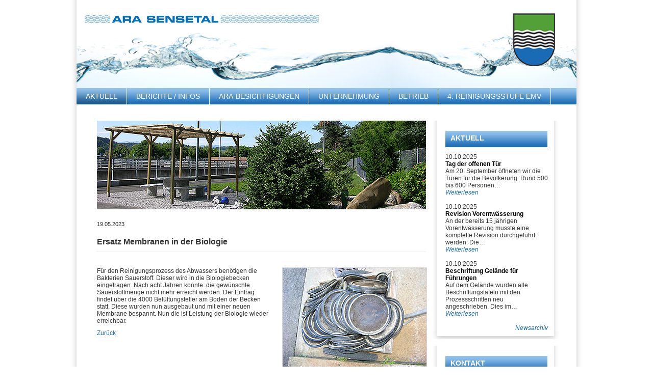

--- FILE ---
content_type: text/html; charset=utf-8
request_url: https://www.sensetal.ch/de/aktuell/news-detail/ersatz-membranen-in-der-biologie
body_size: 3952
content:
<!DOCTYPE html
    PUBLIC "-//W3C//DTD XHTML 1.0 Transitional//EN"
    "http://www.w3.org/TR/xhtml1/DTD/xhtml1-transitional.dtd">
<html xml:lang="de" xmlns="http://www.w3.org/1999/xhtml">
<head>

<meta http-equiv="Content-Type" content="text/html; charset=utf-8" />
<!-- 
	This website is powered by TYPO3 - inspiring people to share!
	TYPO3 is a free open source Content Management Framework initially created by Kasper Skaarhoj and licensed under GNU/GPL.
	TYPO3 is copyright 1998-2026 of Kasper Skaarhoj. Extensions are copyright of their respective owners.
	Information and contribution at https://typo3.org/
-->


<link rel="icon" href="/_assets/cf7ef757fd0c2463b0d0b1fd6049e773/Images/favicon.ico" type="image/vnd.microsoft.icon" />

<meta name="generator" content="TYPO3 CMS" />
<meta http-equiv="content-language" content="de" />
<meta name="description" content="Eine der grössten Abwasserreinigungsanlagen im Kanton Bern. Zum Einzugsgebiet gehören 14 Berner- und 15 Freiburger Gemeinden. Wir reinigen Abwasser, unterhalten das Kanalnetz, Regenbecken und Pumpwerke." />
<meta name="keywords" content="ARA, Abwasser, Abwasserreinigungsanlage, Reinigung, Reinigen, Schmutzwasser, Abwasserbehandlung, Schlammbehandlung, Wasser, Laupen, Gemeindeverband, Kanalnetz, Pumpwerke, Regenbeck" />
<meta property="og:title" content="Ersatz Membranen in der Biologie" />
<meta property="og:type" content="article" />
<meta property="og:url" content="https://www.sensetal.ch/de/aktuell/news-detail/ersatz-membranen-in-der-biologie" />
<meta property="og:image" content="https://www.sensetal.ch/fileadmin/_processed_/b/c/csm_Neu_montierte_Bel%C3%BCftungsteller_c5314514c1.jpg" />
<meta property="og:image:width" content="1200" />
<meta property="og:image:height" content="1600" />
<meta name="twitter:card" content="summary" />
<meta name="publisher" content="sesamnet GmbH" />


<link rel="stylesheet" href="/typo3temp/assets/css/dfd0988aa3dbc24eb5ee60227c639293.css?1688993917" media="all" />
<link rel="stylesheet" href="/_assets/f89b8fa895b0473499bfc6d84b884cc7/CSS/lightbox.min.css?1756111638" media="screen" />
<link rel="stylesheet" href="/_assets/cf7ef757fd0c2463b0d0b1fd6049e773/Css/master.css?1689152743" media="screen" />
<link rel="stylesheet" href="/_assets/cf7ef757fd0c2463b0d0b1fd6049e773/Css/print.css?1688992844" media="print" />
<link href="/_assets/f6ef6adaf5c92bf687a31a3adbcb0f7b/Css/news-basic.css?1731527102" rel="stylesheet"  />



<script src="https://code.jquery.com/jquery-3.5.1.min.js" type="text/javascript"></script>


<title>ARA Sensetal - Abwasserreinigungsanlage Laupen - Berner und Freiburger Gemeinden [News Detail]</title>        <!--[if (IE 6)]>
        <link rel="stylesheet" type="text/css" href="/typo3conf/ext/snsensetal/Resources/Public/Css/master-ie6.css">
        <![endif]-->
        <!--[if (IE 7)]>
        <link rel="stylesheet" type="text/css" href="/typo3conf/ext/snsensetal/Resources/Public/Css/master-ie7.css">
        <![endif]-->
<link rel="canonical" href="https://www.sensetal.ch/de/aktuell/news-detail/ersatz-membranen-in-der-biologie"/>
</head>
<body id="de">
<img src="/_assets/cf7ef757fd0c2463b0d0b1fd6049e773/Images/logo.jpg" alt="ARA SENSETAL" height="29" class="printlogo" />


    <div id="wrapper">
        <div id="header">
            <a href="/de/aktuell/aktuell">
                <img src="/_assets/cf7ef757fd0c2463b0d0b1fd6049e773/Images/blank.gif" alt="ARA SENSETAL" width="450" height="70" />
            </a>
        </div>
        
    <ul id="mainnav">
        
            <li class="aktiv navpunkt2">
                <a href="/de/aktuell/aktuell">Aktuell</a>
                
                    <div class="sub">
                        <ul class="subnav">
                            
                                <li class="">
                                    <a href="/de/aktuell/archiv">Archiv</a>
                                </li>
                            
                        </ul>
                    </div>
                
            </li>
        
            <li class="navpunkt5">
                <a href="/de/berichte-infos">Berichte / Infos</a>
                
            </li>
        
            <li class="navpunkt6">
                <a href="/de/ara-besichtigungen">ARA-Besichtigungen</a>
                
            </li>
        
            <li class="navpunkt7">
                <a href="/de/unternehmung/leitbild">Unternehmung</a>
                
                    <div class="sub">
                        <ul class="subnav">
                            
                                <li class="">
                                    <a href="/de/unternehmung/leitbild">Leitbild</a>
                                </li>
                            
                                <li class="">
                                    <a href="/de/unternehmung/ara-in-zahlen">ARA in Zahlen</a>
                                </li>
                            
                                <li class="">
                                    <a href="/de/unternehmung/chronik">Chronik</a>
                                </li>
                            
                                <li class="">
                                    <a href="/de/unternehmung/mitarbeiter">Mitarbeiter</a>
                                </li>
                            
                                <li class="">
                                    <a href="/de/unternehmung/verbandsorganisation-gemeinden">Verbandsorganisation / Gemeinden</a>
                                </li>
                            
                        </ul>
                    </div>
                
            </li>
        
            <li class="navpunkt11">
                <a href="/de/betrieb/kanalnetz">Betrieb</a>
                
                    <div class="sub">
                        <ul class="subnav">
                            
                                <li class="">
                                    <a href="/de/betrieb/kanalnetz">Kanalnetz</a>
                                </li>
                            
                                <li class="">
                                    <a href="/de/betrieb/abwasserbehandlung">Abwasserbehandlung</a>
                                </li>
                            
                                <li class="">
                                    <a href="/de/betrieb/schlammbehandlung">Schlammbehandlung</a>
                                </li>
                            
                        </ul>
                    </div>
                
            </li>
        
            <li class="navpunkt33">
                <a href="/de/stand-emv">4. Reinigungsstufe EMV</a>
                
            </li>
        
            <li class="navpunkt17">
                <a href="/de/links">Links</a>
                
            </li>
        
    </ul>


        <div id="content">
            <div id="themenbild">
                
    

            <div id="c9" class="frame frame-0-top-10-bottom frame-type-image frame-layout-0">
                
                
                    



                
                
                    

    



                
                

    <div class="ce-image ce-left ce-above">
        

    <div class="ce-gallery" data-ce-columns="1" data-ce-images="1">
        
        
            <div class="ce-row">
                
                    
                        <div class="ce-column">
                            

        
<figure class="image">
    
            
                    
<img class="image-embed-item" src="/fileadmin/_processed_/c/3/csm_titelbild-archiv_e92b9a42dd.jpg" width="645" height="174" loading="lazy" alt="" />


                
        
    
</figure>


    


                        </div>
                    
                
            </div>
        
        
    </div>



    </div>


                
                    



                
                
                    



                
            </div>

        


            </div>
            <div id="maincontent">
                
    

            <div id="c152" class="frame frame-default frame-type-news_newsdetail frame-layout-0">
                
                
                    



                
                
                    

    



                
                

    
    


	


<div class="news news-single">
	<div class="article" itemscope="itemscope" itemtype="http://schema.org/Article">
		
	
			
			
			<div class="header">
					<!-- date -->
					<span class="news-list-date">
						<time datetime="2023-05-19">
							19.05.2023
							<meta itemprop="datePublished" content="2023-05-19" />
						</time>
					</span>

				<h2 itemprop="headline">Ersatz Membranen in der Biologie</h2>
			</div>
			<div class="footer">
				<p>

					

					

					
				</p>
			</div>
			
				

				

				

	<!-- media files -->
	<div class="news-img-wrap">
		
			<div class="outer">
				
					

<div class="mediaelement mediaelement-image">
	
			
					<a href="/fileadmin/_processed_/e/6/csm_alte_Biologieteller_790b2a1d77.jpg" title="" class="jnlightbox" rel="lightbox[myImageSet]" data-fancybox="news-images">
						<img src="/fileadmin/_processed_/e/6/csm_alte_Biologieteller_20bc0f0d54.jpg" width="282" height="212" alt="" />
					</a>
				
		
</div>

	<p class="news-img-caption">
		alte Biologieteller
	</p>


				
				
				
			</div>
		
			<div class="outer">
				
					

<div class="mediaelement mediaelement-image">
	
			
					<a href="/fileadmin/_processed_/6/c/csm_Montage_der_revidierten_Teller_eae2be9549.jpg" title="" class="jnlightbox" rel="lightbox[myImageSet]" data-fancybox="news-images">
						<img src="/fileadmin/_processed_/6/c/csm_Montage_der_revidierten_Teller_d89c7d3af9.jpg" width="282" height="212" alt="" />
					</a>
				
		
</div>

	<p class="news-img-caption">
		Montage der revidierten Teller
	</p>


				
				
				
			</div>
		
			<div class="outer">
				
					

<div class="mediaelement mediaelement-image">
	
			
					<a href="/fileadmin/_processed_/b/c/csm_Neu_montierte_Bel%C3%BCftungsteller_8625c6e57d.jpg" title="" class="jnlightbox" rel="lightbox[myImageSet]" data-fancybox="news-images">
						<img src="/fileadmin/_processed_/b/c/csm_Neu_montierte_Bel%C3%BCftungsteller_5d3749cc22.jpg" width="282" height="376" alt="" />
					</a>
				
		
</div>

	<p class="news-img-caption">
		neu montierte Belüftungsteller
	</p>


				
				
				
			</div>
		
			<div class="outer">
				
					

<div class="mediaelement mediaelement-image">
	
			
					<a href="/fileadmin/_processed_/7/9/csm_Pr%C3%BCfung_der_Bel%C3%BCftungsteller_5a8cecf69e.jpg" title="" class="jnlightbox" rel="lightbox[myImageSet]" data-fancybox="news-images">
						<img src="/fileadmin/_processed_/7/9/csm_Pr%C3%BCfung_der_Bel%C3%BCftungsteller_854beb2d33.jpg" width="282" height="376" alt="" />
					</a>
				
		
</div>

	<p class="news-img-caption">
		Prüfung der Belüftungsteller
	</p>


				
				
				
			</div>
		
	</div>



				<!-- main text -->
				<div class="news-text-wrap" itemprop="articleBody">
					<p>Für den Reinigungsprozess des Abwassers benötigen die Bakterien Sauerstoff. Dieser wird in die Biologiebecken eingetragen. Nach acht Jahren konnte &nbsp;die gewünschte Sauerstoffmenge nicht mehr erreicht werden. Der Eintrag findet über die 4000 Belüftungsteller am Boden der Becken statt. Diese wurden nun ausgebaut und mit einer neuen Membrane bespannt. Nun die ist Leistung der Biologie wieder erreichbar.&nbsp;</p>
				</div>
			

			
				<!-- Link Back -->
				<div class="news-backlink-wrap">
					<a href="/de/aktuell/archiv">
						Zurück
					</a>
				</div>
			

			
				
				
			

			<!-- related things -->
			<div class="news-related-wrap">

				

				

				
			</div>
		

	</div>
</div>



                
                    



                
                
                    



                
            </div>

        


            </div>
        </div>
        <div id="sidebar">
            <div id="sidebar-aktuell">
                
    

            <div id="c19" class="frame frame-default frame-type-text frame-layout-0">
                
                
                    



                
                
                    

    



                
                

    <h2>Aktuell<br>&nbsp;</h2>


                
                    



                
                
                    



                
            </div>

        


    

            <div id="c153" class="frame frame-default frame-type-news_newsliststicky frame-layout-0">
                
                
                    



                
                
                    

    



                
                

    
    


	


<div class="news">
	
	<!--TYPO3SEARCH_end-->
	
			<div class="news-list-view" id="news-container-153">
				
                        
                            

                        
                        
                            
<!--
	=====================
		Partials/List/Item.html
-->
<div class="articletype-0" itemscope="itemscope" itemtype="http://schema.org/Article">
  
   <span class="news-latest-item">
    		<span class="news-latest-date">
				<time datetime="Friday, 2025-10-10">
					10.10.2025
					<meta itemprop="datePublished" content="Friday, 2025-10-10" />
				</time>
			</span><br>
		<span class="news-latest-title">
		<span class="news-titel">
				Tag der offenen Tür
		</span>
		<p class="bodytext">
		
		
				<div itemprop="description"><p>Am 20. September öffneten wir die Türen für die Bevölkerung. Rund 500 bis 600 Personen…</p></div>
			
		

		<a class="more" title="Tag der offenen Tür" href="/de/aktuell/news-detail/tag-der-offenen-tuer">
			Weiterlesen
		</a>
		</p>
		</span>
		<br>
   </span>
  
</div>

                        
                            
<!--
	=====================
		Partials/List/Item.html
-->
<div class="articletype-0" itemscope="itemscope" itemtype="http://schema.org/Article">
  
   <span class="news-latest-item">
    		<span class="news-latest-date">
				<time datetime="Friday, 2025-10-10">
					10.10.2025
					<meta itemprop="datePublished" content="Friday, 2025-10-10" />
				</time>
			</span><br>
		<span class="news-latest-title">
		<span class="news-titel">
				Revision Vorentwässerung
		</span>
		<p class="bodytext">
		
		
				<div itemprop="description"><p>An der bereits 15 jährigen Vorentwässerung musste eine komplette Revision durchgeführt werden. Die…</p></div>
			
		

		<a class="more" title="Revision Vorentwässerung" href="/de/aktuell/news-detail/revision-vorentwaesserung">
			Weiterlesen
		</a>
		</p>
		</span>
		<br>
   </span>
  
</div>

                        
                            
<!--
	=====================
		Partials/List/Item.html
-->
<div class="articletype-0" itemscope="itemscope" itemtype="http://schema.org/Article">
  
   <span class="news-latest-item">
    		<span class="news-latest-date">
				<time datetime="Friday, 2025-10-10">
					10.10.2025
					<meta itemprop="datePublished" content="Friday, 2025-10-10" />
				</time>
			</span><br>
		<span class="news-latest-title">
		<span class="news-titel">
				Beschriftung Gelände für Führungen
		</span>
		<p class="bodytext">
		
		
				<div itemprop="description"><p>Auf dem Gelände wurden alle Beschriftungstafeln mit den Prozessschritten neu angeschrieben. Dies im…</p></div>
			
		

		<a class="more" title="Beschriftung Gelände für Führungen" href="/de/aktuell/news-detail/beschriftung-gelaende-fuer-fuehrungen">
			Weiterlesen
		</a>
		</p>
		</span>
		<br>
   </span>
  
</div>

                        
                        
                            

                        
					
			</div>
		
	<!--TYPO3SEARCH_begin-->

</div>



                
                    



                
                
                    



                
            </div>

        


    

            <div id="c97" class="frame frame-default frame-type-html frame-layout-0">
                
                
                    



                
                
                

    <div id='archivlink'><a href="/de/aktuell/archiv/" title="Öffnet internen Link im aktuellen Fenster">Newsarchiv</a></div>


                
                    



                
                
                    



                
            </div>

        


            </div>
            <span class="sidebar-footer">&nbsp;</span> <br />
            <div id="sidebar-kontakt">
                
    

            <div id="c10" class="frame frame-default frame-type-text frame-layout-0">
                
                
                    



                
                
                    

    



                
                

    <h2>Kontakt</h2>
<p>&nbsp;</p>
<p>ARA Sensetal<br>Abwasserreinigungsanlage<br>Hirsried<br>3177 Laupen</p>
<p>Tel. 031 747 86 86<br>info.ara@sensetal.ch</p>


                
                    



                
                
                    



                
            </div>

        


            </div>
            <span class="sidebar-footer">&nbsp;</span>
        </div>
        <div style="clear: both;">&nbsp;</div>
    </div>

<div id="footer">
    <div id="footer-text"> &copy; Copyright 2026 ARA SENSETAL | <a href="/de/impressum">Impressum</a> | <a href="/de/datenschutz">Datenschutz</a> | <a href="/de/sitemap">Sitemap</a> | <a target="_blank" href="https://www.sesamnet.ch">Webdesign by sesamnet GmbH</a></div>
</div>

<script src="/_assets/f89b8fa895b0473499bfc6d84b884cc7/JavaScript/lightbox.min.js?1756111638" type="text/javascript"></script>
<script src="/typo3temp/assets/js/2f079c3cb5aab66484dd389d1affb985.js?1688994268" type="text/javascript"></script>


</body>
</html>

--- FILE ---
content_type: text/css; charset=utf-8
request_url: https://www.sensetal.ch/_assets/cf7ef757fd0c2463b0d0b1fd6049e773/Css/master.css?1689152743
body_size: 2918
content:
/*
================================================
Typo 3 Master CSS
Version: 1.0
@media print: 01.05.2017, M. Gutfeldt;
Letze �nderung: 23.03.2010 (Andrea Zbinden)

28. April 2008
Michel: �berall Kurzschreibweisen eingesetzt (#fff anstatt #fffff usw.), plus diverse kommentierte �nderungen
29. Mai 2008
Michel: 0px = 0, diverse kleinere Sachen


================================================

Index
------------------------------------------------
Grundeinstellungen
- Univeral Selektor
- HTML-Tags
- Wrapper-DIV

Head Bereich
- Logo
- Sprachnavigation

Navigation
- Hauptnavigation
- Subnavigation

Content-Bereich
- Formatierungen speziell f�r Contentbereich

Sidebar
- Formatierungen speziell f�r Sidebar

Footer
- Formatierungen speziell f�r Footer

Typo3 Erweiterungen
- tt_news
- mailformplus
- ...
------------------------------------------------
*/



/*
==================
Grundeinstellungen
==================
*/


/* Universal Selektor */
* {
	margin: 0px;
	padding: 0px;
	border: 0px;  /* besser wenn border auch gleich reseted wird (Michel) */
}

/* Scrollbalken f�r IE8 und Firefox erzwingen */
html{
	height: 101%;
}

/* HTML-Tags */

body {
font-family: Arial, Helvetica, sans-serif;
font-size: 12px;
color: #333;
/*behavior:url("csshover.htc"); */
}


img {

}

/* Printlogo  @screen nicht anzeigen */
img.printlogo {
	display:none;
}


/*Titel*/
h1 {
    font-size: 18px;
    color: #196bb4;
    font-weight: normal;
    padding-bottom: 10px;
    margin: 0;
}


h2 {
font-size: 16px;
color: #333;
font-weight: bold;
	margin-bottom: 10px;
	margin-top: 20px;
}



#sidebar h2 {
color: #FFFFFF;
background-image: url(../Images/bg-li.jpg);
background-repeat: repeat-x;
width: 180px;
font-size: 14px;
margin: 0px;
padding: 6px 10px;
text-transform: uppercase;

}


h3 {

}

.frame p {
margin-bottom: 9px;
}

/*Generelle Links*/
a {color: #196bb4; text-decoration: none; }
a:link {}
a:visited {}
a:hover {text-decoration: underline; }
a:active { }


/*Icons automatisch*/

a[href $='.pdf'] {
   padding: 5px 0 5px 20px;
   background: url(../Images/pdf.gif) no-repeat center left;
}

a[href $='.wmv'] {
   padding: 5px 0 5px 20px;
   background: url(../Images/movie.gif) no-repeat center left;
}

a[href $='.xls'] {
   padding: 5px 0 5px 20px;
   background: url(../Images/xls.gif) no-repeat center left;
}

a[href $='.doc'] {
   padding: 5px 0 5px 20px;
   background: url(../Images/doc.gif) no-repeat center left;
}

/*
a[class*="internal-link"]  {
  padding: 5px 0 5px 20px;
  background: url(../Images/link.png)  no-repeat center left;
}
*/


/*Wrapper DIV*/
#wrapper {
margin: 0 auto; /* 0 hinzugef�gt, weil in vertical ist auto allein nicht sauber m�glich (michel) */
width: 980px; /*1010*/
background-image: url(../Images/bg-wrapper.png);
background-repeat: repeat-y;
padding: 0px 15px 20px 15px;


}

/*
==================
Head Bereich
==================
*/

#header {
background-image: url(../Images/header.jpg);
background-repeat: no-repeat;
height: 173px;
padding: 0;
}


/*
==================
Navigation
==================
*/

#navigation {
float: left;
width: 160px;
height: 300px;
margin: 0px;
padding: 80px 0px 0px 0px;
}

#mainnav {
padding: 0px 10px 0px 0px;
margin-bottom: 32px;
height: 32px;
width: 970px;
background-image: url(../Images/bg-li.jpg);
background-repeat: repeat-x;
}


#mainnav li{
font-size: 14px;
float: left;
list-style-image:none;
list-style-type:none;
border-right:1px solid #fff;
margin: 0px;
padding: 0px;
text-transform: uppercase;



}


/*HAUPTNAVIGATION Links*/

#mainnav a { color: #fff;  padding:8px 18px; display: block; /*ganze Fl�che anklickbar machen*/ text-decoration:none; font-style: normal; }
#mainnav li a:link  {  }
#mainnav li a:visited {  }
#mainnav li a:hover  {   background-image: url(../Images/bg-li-aktiv.jpg); background-repeat: repeat-x; }
#mainnav li a:active {   }

/*aktiver Hauptnavigationslink -> in typo3 wird die Klasse "aktiv" definiert*/
#mainnav li.aktiv a {
color: #fff; text-decoration: none;
background-image:url("../Images/bg-li-aktiv.jpg");
background-repeat:repeat-x;
}

/* Horizontale Anordnung */
#mainnav li ul {
display:none;
position: absolute!important;
z-index: 100;


}

/* Normalzustand eingeklappt */
#mainnav li:hover ul {
display:block;

}

/*SUBNAVI Links*/
#mainnav li ul li{
float: none;
border-right:0px solid #fff;

}



#mainnav li ul a { color: #fff;  padding:5px 20px; display: block; /*ganze Fl�che anklickbar machen*/ text-decoration:none; background-image: url(../Images/bg-li.jpg);
background-repeat: repeat-x;   background-position: 0 1px; background-color: #fff;}
#mainnav li ul li a:link  {  }
#mainnav li ul li a:visited {  }
#mainnav li ul li a:hover  {   background-image: url(../Images/bg-li-aktiv.jpg); background-repeat: repeat-x; }
#mainnav li ul li a:active {   }

/*aktiver Hauptnavigationslink -> in typo3 wird die Klasse "aktiv" definiert*/
#mainnav li ul li.aktiv a { color: #fff; text-decoration: none; }



/*
==================
Content-Bereich
==================
*/
#content {
padding: 0px 0px 10px 40px;
float: left;
width: 645px;
}

#maincontent {
padding: 13px 0px 10px 0px;
width: 645px;
float: left;
position: relative;
}

#maincontent ul {
list-style-image:none;
list-style-position:outside;
list-style-type:disc;
vertical-align:top;
margin-left:20px;

}

#maincontent ul li {
margin-bottom: 3px;

}

.csc-textpic ul {
margin-left: 1px !important;

}


/*
==================
Sidebar-Bereich
==================
*/
#sidebar {
float: left;
width: 274px;

}

#sidebar a {color: #196bb4; text-decoration: none; font-style: italic; font-weight: normal; }
#sidebar a:link {}
#sidebar a:visited {}
#sidebar a:hover {text-decoration: underline; }
#sidebar a:active { }


#sidebar-aktuell{
width: 201px;
padding-left: 38px;
padding-top: 20px;
padding-right: 35px;
background-image: url(../Images/bg-sidebar.png);
background-repeat: repeat-y;

}


#sidebar-kontakt {
width: 201px;
padding-left: 38px;
padding-top: 20px;
padding-right: 35px;
background-image: url(../Images/bg-sidebar.png);
background-repeat: repeat-y;
}


.sidebar-footer {
background-image: url(../Images/bg-sidebar-footer.png);
background-repeat: no-repeat;
display: block;


}

#sidebar .frame p {
margin-bottom: 0px;
}

/*
==================
Footer-Bereich
==================
*/

#footer {
margin: 0 auto;
height: 65px;
clear: left;
background-image: url(../Images/bg-footer.png);
background-repeat: no-repeat;
width: 900px;
padding: 5px 55px;
text-align: left;
}


#footer a {color: #333333; text-decoration: none; }
#footer a:link {}
#footer a:visited {}
#footer a:hover {text-decoration: underline; }
#footer a:active { }



#footer-text {
border-top: 1px solid #666;
padding: 8px 0px;

}


/*
===================
Typo3 Erweiterungen
===================
*/

/*tt_news*/

#archivlink{
text-align: right;
}


.news-titel{
color: #000000;
font-style: normal;
font-size: 12px;
clear: left;
font-weight:bold;
}

.news-titel a {color: #000!important; text-decoration: none!important; font-style: normal!important; font-weight: bold; }
.news-titel a:link {}
.news-titel a:visited {}
.news-titel a:hover { }
.news-titel a:active { }


.news-list-item {
clear: both;
padding: 12px 0px;
display: block;
}


/*
#news-list-text {
background: red;
float: left;

}
*/



.news-list-item img {
float: left;
margin-right: 10px;
}


.news-list-date {
font-size: 11px;
font-weight: normal;

}

.news-latest-item {
padding-left:10px;

}

.news-single-img {
margin-top: 10px;
/*height: 150px;*/
width: 640px;
position: relative;
left: -5px;
}

.news-single-imgcaption {
font-size: 12px;
}

.news-single-backlink {
padding: 0;
}


.news-list-date {
float: none !important;
padding: 0;
}

#news-bild {
float: left;
width: 165px;
font-size: 11px;

}

.news .article .news-img-wrap a{
	padding:0 !important;
}
.news-img-wrap .outer{
	margin-bottom:10px;
}

.bildlegende{
	visibility: hidden;
	height: 0px;
}

/*Formulare*/
legend {
font-weight: bold;
color: #000000;
padding: 15px 0px 15px 0px;

}

fieldset {
border: 1px solid #000; /*Farben anpassen*/
display: block;

}

label {
width: 80px; /*Breiten anpassen*/
float: left;

}

input {
border: 1px solid #000; /*Farben anpassen*/
margin-bottom: 10px;

}

input[type="radio"],input[type="checkbox"] {
border: none;
}

textarea {
border: 1px solid #000; /*Farben anpassen*/
}

.absendeknopf {
border: 1px solid #8da25e;
font-weight: bold;
background-color: #fff;
color: #000;
margin: 10px 0 10px 80px;
/*optional*/
float: left;
}
.fehlertext {
color: #000;
font-weight: bold;
background-color: #f99;
padding: 2px;
border: 1px solid #f00;
width: 375px;

}

.formfehler {
border: 1px solid #f00;


}

/*optional*/
.pflichtfelder {
margin: 12px 0 0 170px;

}

.contenttable{


}


.frame p {
/*float: left;*/
padding: 0;

}


a.download img{
margin-bottom: -3px;

}

#map {
float: left;
width: 530px;
height: 460px;
margin: 0 0 0 0;
color:#000;

}


#slideshow {
  width: 645px;
  height: 175px;
}

.csc-textpic-image dt a {
margin-bottom: 7px !important;
display: block;
}

div.csc-textpic-imagecolumn{
	float:left;
	margin-right: 9px;
}
div.csc-textpic .csc-textpic-imagewrap .csc-textpic-image {
    margin-bottom: 10px;
}
div.csc-textpic-intext-left-nowrap .csc-textpic-imagewrap {
    float: left;
}
div.csc-textpic, div.csc-textpic div.csc-textpic-imagerow, ul.csc-uploads li {
    overflow: hidden;
}
.csc-textpic-caption {
    text-align: left;
    caption-side: bottom;
}

.newsbild {
float: left;
margin-right: 10px;
width: 150px;
height: 170px;
}

.news-single-backlink {
clear: both;
margin-top: 10px;
padding-top: 15px;
}

.news-single-author {
display: none;
}

.news-single-files dd img {
display: none;
}

.news-single-files dd {
margin-top: 5px;
}

.news-single-item h2 {
margin-bottom: -5px;
}

#maincontent h3 {
margin-bottom: 5px;
}

#maincontent .news-list-date {
display: block;
}

#maincontent .news-list-item {
 margin-bottom: 20px;
/*height: 120px;*/
}


/* Sitemap */
.csc-sitemap ul {
margin-left: 20px;
margin-bottom: 10px;

}

/* Pagination */
.news-list-browse {
width: 125px;
}

body {

}

hr {
display: none;
}


.news-single-item {
clear: both;
font-weight: normal;
}




.theme-default .nivoSlider {
box-shadow: none;

}


.news-latest-date {
font-size: 12px;
}


.news-latest-item {
padding: 0;

}

.news-latest-container {
padding-top: 0;
}

.news-latest-morelink {
font-size: 12px;

}



.news-latest-gotoarchive {
display: none;
}



.news-single-item {
padding: 0;

}
.flexslider{
	border:0;
}

.owl-stage-outer {
    margin-bottom: 60px;
}

.slidercontent div.caption-text{
	display:none;
}

.frame-0-top-10-bottom .ce-below .ce-gallery, .frame-0-top-10-bottom .ce-image .ce-gallery { margin-top: 0; margin-bottom: 10px; }
.frame p.align-left { margin-bottom: 0; }
.frame .ce-table { width: auto; }
.frame .ce-table td { border-top: none; padding: 0; }
#maincontent .frame-type-menu_abstract ul { list-style-type: none; margin-left: 0; }
#maincontent .frame-type-menu_abstract li { margin-bottom: 14px; }


--- FILE ---
content_type: text/css; charset=utf-8
request_url: https://www.sensetal.ch/_assets/cf7ef757fd0c2463b0d0b1fd6049e773/Css/print.css?1688992844
body_size: 50
content:

/* Print Stylesheet Mai 2017, GUM
-	Kein Headerbild, keine Navi und keine rechte Spalte
-	Nur Inhaltsbereich soll für Druck ausgegeben werden.
*/
	div#wrapper div#header {
		display:block !important;
		background-image: none !important;
		height: 29px !important;
		}

	img.printlogo {
		display:block !important;
		visibility:visible !important;
		height:29px !important;
	}


	#navigation, #navigation *, ul#mainnav, ul#mainnav *, ul#mainnav li ul a, div#themenbild, div#sidebar, div#sidebar *, div#sidebar-aktuell, div#sidebar-aktuell *, div.news-latest-container, div.sidebar-kontakt, div#footer {
 		display:none !important;
 		visibility:hidden !important;
 		}
